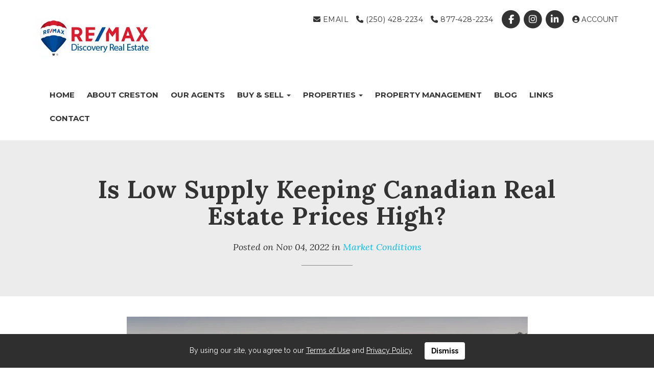

--- FILE ---
content_type: text/html; charset=utf-8
request_url: https://www.remaxcreston.com/blog/67203/is-low-supply-keeping-canadian-real-estate-prices-high
body_size: 8538
content:
<!DOCTYPE html>
<html>
<head>
<meta charset="utf-8">
<meta name="viewport" content="width=device-width, initial-scale=1, user-scalable=no">
<meta name="format-detection" content="telephone=no" />




  <link rel="shortcut icon" href="https://s.realtyninja.com/static/media/favicons/9436_82b5c6ab_REMAX_New_brand_favicon.ico" />
    <meta name="description" content="A year ago, housing affordability dominated national conversations as the Canadian real estate market exploded in growth, across major urban centres and rural communities" />
    <meta name="keywords" content="kootenay real estate, creston mls listings, crawford bay real estate, creston bc, creston valley, creston real estate, remax agent, creston realtor, kootenay life" />
  <title>Is Low Supply Keeping Canadian Real Estate Prices High? - RE/MAX Discovery Real Estate</title>

<meta property="og:url" content="https://www.remaxcreston.com/blog/67203/is-low-supply-keeping-canadian-real-estate-prices-high"/>
  
    <meta property="og:image" content="https://blog.remax.ca/wp-content/uploads/sites/8/2021/01/Canadian-real-estate-street-view.jpg" />
    <meta property="og:image" content="https://blog.remax.ca/wp-content/uploads/sites/8/2019/11/REMAX-Canada_360x360.jpg?w=72" />
    <meta property="og:title" content="Is Low Supply Keeping Canadian Real Estate Prices High? - RE/MAX Discovery Real Estate"/>
    <meta property="og:description" content="A year ago, housing affordability dominated national conversations as the Canadian real estate market exploded in growth, across major urban centres and rural communities" />


	  <link rel="alternate" type="application/rss+xml" title="RE/MAX Discovery Real Estate's Blog RSS Feed" href="https://www.remaxcreston.com/blog/rss" />



  <link rel="canonical" href="https://www.remaxcreston.com/blog/67203/is-low-supply-keeping-canadian-real-estate-prices-high" />

    <link rel="stylesheet" type="text/css" href="https://s.realtyninja.com/static/rev-06237237/damascus/css/bootstrap-3.4.1.min.css" />
    <link rel="stylesheet" type="text/css" href="https://s.realtyninja.com/static/rev-06237237/css/prod/damascus/common-core.min.css" />
    <link rel="stylesheet" type="text/css" href="https://s.realtyninja.com/static/rev-06237237/css/prod/damascus/common-fancybox.min.css" />
    <link rel="stylesheet" type="text/css" href="https://s.realtyninja.com/static/rev-06237237/css/prod/damascus/common-swiffy.min.css" />
    

    <link href="https://fonts.gstatic.com" rel="preconnect" crossorigin>
    <link rel="stylesheet" type="text/css" href='https://fonts.googleapis.com/css?family=Montserrat:400,700|Raleway:400,400italic,600,600italic,700,700italic' />
        <!-- Custom Blog Font Only -->
        <link href='https://fonts.googleapis.com/css?family=Lora:400,400italic,700,700italic' rel='stylesheet' type='text/css'>
    
    <script src="https://kit.fontawesome.com/b0c3eb69bf.js" crossorigin="anonymous" async></script>
    <link rel="stylesheet" type="text/css" href="https://s.realtyninja.com/static/rev-06237237/css/jquery-ui.min.css" />  

    <script src="https://s.realtyninja.com/static/rev-06237237/damascus/js/jquery-3.1.1.min.js"></script>
    <script src="https://s.realtyninja.com/static/rev-06237237/damascus/js/jquery-ui-1.12.1.min.js"></script>
    <script src="https://s.realtyninja.com/static/rev-06237237/damascus/js/bootstrap-3.4.1.min.js"></script>

    
    <script src="https://s.realtyninja.com/static/rev-06237237/js/prod/damascus/common-utils.min.js"></script>
    <script src="https://s.realtyninja.com/static/rev-06237237/js/prod/damascus/common-core.min.js" jsdata='{"pagetype":"blog","static_url":"https://s.realtyninja.com","theme":"katana","domain":"remaxcreston.com","sitename":"bethcarpenter","mapbox_key":"pk.eyJ1IjoicmVhbHR5bmluamFjb20iLCJhIjoiY2wydGsycDVjMDM5bjNjcXZycHdpZ3ZkeCJ9.-VrUrsjBxCBpcSJdUd0xgA","siteid":9436,"blog_url":"blog-main","is_damascus":1}'></script>
    <script src="https://s.realtyninja.com/static/rev-06237237/js/prod/damascus/common-fancybox.min.js"></script>
    
    <script src="https://s.realtyninja.com/static/rev-06237237/js/prod/damascus/common-jemplates.min.js"></script>









</head>



  <body class=" katana  full_katana    damascus  bootstrap_theme ddf  katana blog "  id="body">



<div class="clear"></div>

   
  <section data-uid="" data-widgetid="" id="rn-" class="header-section section-short-header ">

  

  
    
  
  

  



  <header class="header-top">

    <div class="navbar-wrapper  " style="">

    
        <div class="container navbar-container">
    

            <nav class="navbar navbar-default navbar-transparent" role="navigation" id="navbar-main">      

            <button type="button" class="navbar-toggle collapsed" data-toggle="collapse" data-target="#navbar">
              <span class="sr-only">Toggle navigation</span>
              <span class="icon-bar"></span>
              <span class="icon-bar"></span>
              <span class="icon-bar"></span>
            </button>

            
                <div class="container">
            

                
                    <div class="navbar-header">
                

                <div class="navbar-brand">
                  <div class="">
                    
                      <div><br /></div><div><img class="BE_image img_center" contenteditable="false" id="BE_current_image" src="https://s.realtyninja.com/static/media/med/9436_d0787720_entry-700-logo3.jpg" style="opacity: 1;" /><span 12px;="" font-size:="" letter-spacing:="" mono",="" monospace;="" normal;="" preserve;"="" roboto="" style="color: rgba(0, 0, 0, 0.87); font-family: " white-space-collapse:=""><script async="" src="https://www.googletagmanager.com/gtag/js?id=G-MJ4VG4NKDN"></script><script> window.dataLayer = window.dataLayer || []; function gtag(){dataLayer.push(arguments);} gtag('js', new Date()); gtag('config', 'G-MJ4VG4NKDN'); </script></span><span 12px;="" font-size:="" letter-spacing:="" mono",="" monospace;="" normal;="" preserve;"="" roboto="" style="color: rgba(0, 0, 0, 0.87); font-family: " white-space-collapse:=""><script async="" src="https://www.googletagmanager.com/gtag/js?id=G-MJ4VG4NKDN"></script><script> window.dataLayer = window.dataLayer || []; function gtag(){dataLayer.push(arguments);} gtag('js', new Date()); gtag('config', 'G-MJ4VG4NKDN'); </script></span><span 12px;="" font-size:="" letter-spacing:="" mono",="" monospace;="" normal;="" preserve;"="" roboto="" style="color: rgba(0, 0, 0, 0.87); font-family: " white-space-collapse:=""><script async="" src="https://www.googletagmanager.com/gtag/js?id=G-MJ4VG4NKDN"></script><script> window.dataLayer = window.dataLayer || []; function gtag(){dataLayer.push(arguments);} gtag('js', new Date()); gtag('config', 'G-MJ4VG4NKDN'); </script></span><span 12px;="" font-size:="" letter-spacing:="" mono",="" monospace;="" normal;="" preserve;"="" roboto="" style="color: rgba(0, 0, 0, 0.87); font-family: " white-space-collapse:=""><script async="" src="https://www.googletagmanager.com/gtag/js?id=G-MJ4VG4NKDN"></script><script> window.dataLayer = window.dataLayer || []; function gtag(){dataLayer.push(arguments);} gtag('js', new Date()); gtag('config', 'G-MJ4VG4NKDN'); </script></span><span 12px;="" font-size:="" letter-spacing:="" mono",="" monospace;="" normal;="" preserve;"="" roboto="" style="color: rgba(0, 0, 0, 0.87); font-family: " white-space-collapse:=""><script async="" src="https://www.googletagmanager.com/gtag/js?id=G-MJ4VG4NKDN"></script><script> window.dataLayer = window.dataLayer || []; function gtag(){dataLayer.push(arguments);} gtag('js', new Date()); gtag('config', 'G-MJ4VG4NKDN'); </script></span><span 12px;="" font-size:="" letter-spacing:="" mono",="" monospace;="" normal;="" preserve;"="" roboto="" style="color: rgba(0, 0, 0, 0.87); font-family: " white-space-collapse:=""><script async="" src="https://www.googletagmanager.com/gtag/js?id=G-MJ4VG4NKDN"></script><script> window.dataLayer = window.dataLayer || []; function gtag(){dataLayer.push(arguments);} gtag('js', new Date()); gtag('config', 'G-MJ4VG4NKDN'); </script></span><span 12px;="" font-size:="" letter-spacing:="" mono",="" monospace;="" normal;="" preserve;"="" roboto="" style="color: rgba(0, 0, 0, 0.87); font-family: " white-space-collapse:=""><script async="" src="https://www.googletagmanager.com/gtag/js?id=G-MJ4VG4NKDN"></script><script> window.dataLayer = window.dataLayer || []; function gtag(){dataLayer.push(arguments);} gtag('js', new Date()); gtag('config', 'G-MJ4VG4NKDN'); </script></span><span 12px;="" font-size:="" letter-spacing:="" mono",="" monospace;="" normal;="" preserve;"="" roboto="" style="color: rgba(0, 0, 0, 0.87); font-family: " white-space-collapse:=""><script async="" src="https://www.googletagmanager.com/gtag/js?id=G-MJ4VG4NKDN"></script><script> window.dataLayer = window.dataLayer || []; function gtag(){dataLayer.push(arguments);} gtag('js', new Date()); gtag('config', 'G-MJ4VG4NKDN'); </script></span><span 12px;="" font-size:="" letter-spacing:="" mono",="" monospace;="" normal;="" preserve;"="" roboto="" style="color: rgba(0, 0, 0, 0.87); font-family: " white-space-collapse:=""><script async="" src="https://www.googletagmanager.com/gtag/js?id=G-MJ4VG4NKDN"></script><script> window.dataLayer = window.dataLayer || []; function gtag(){dataLayer.push(arguments);} gtag('js', new Date()); gtag('config', 'G-MJ4VG4NKDN'); </script></span><span 12px;="" font-size:="" letter-spacing:="" mono",="" monospace;="" normal;="" preserve;"="" roboto="" style="color: rgba(0, 0, 0, 0.87); font-family: " white-space-collapse:=""><script async="" src="https://www.googletagmanager.com/gtag/js?id=G-MJ4VG4NKDN"></script><script> window.dataLayer = window.dataLayer || []; function gtag(){dataLayer.push(arguments);} gtag('js', new Date()); gtag('config', 'G-MJ4VG4NKDN'); </script></span><span 12px;="" font-size:="" letter-spacing:="" mono",="" monospace;="" normal;="" preserve;"="" roboto="" style="color: rgba(0, 0, 0, 0.87); font-family: " white-space-collapse:=""><script async="" src="https://www.googletagmanager.com/gtag/js?id=G-MJ4VG4NKDN"></script><script> window.dataLayer = window.dataLayer || []; function gtag(){dataLayer.push(arguments);} gtag('js', new Date()); gtag('config', 'G-MJ4VG4NKDN'); </script></span><span 12px;="" font-size:="" letter-spacing:="" mono",="" monospace;="" normal;="" preserve;"="" roboto="" style="color: rgba(0, 0, 0, 0.87); font-family: " white-space-collapse:=""><script async="" src="https://www.googletagmanager.com/gtag/js?id=G-MJ4VG4NKDN"></script><script> window.dataLayer = window.dataLayer || []; function gtag(){dataLayer.push(arguments);} gtag('js', new Date()); gtag('config', 'G-MJ4VG4NKDN'); </script></span><span 12px;="" font-size:="" letter-spacing:="" mono",="" monospace;="" normal;="" preserve;"="" roboto="" style="color: rgba(0, 0, 0, 0.87); font-family: " white-space-collapse:=""><script async="" src="https://www.googletagmanager.com/gtag/js?id=G-MJ4VG4NKDN"></script><script> window.dataLayer = window.dataLayer || []; function gtag(){dataLayer.push(arguments);} gtag('js', new Date()); gtag('config', 'G-MJ4VG4NKDN'); </script></span><span 12px;="" font-size:="" letter-spacing:="" mono",="" monospace;="" normal;="" preserve;"="" roboto="" style="color: rgba(0, 0, 0, 0.87); font-family: " white-space-collapse:=""><script async="" src="https://www.googletagmanager.com/gtag/js?id=G-MJ4VG4NKDN"></script><script> window.dataLayer = window.dataLayer || []; function gtag(){dataLayer.push(arguments);} gtag('js', new Date()); gtag('config', 'G-MJ4VG4NKDN'); </script></span><span 12px;="" font-size:="" letter-spacing:="" mono",="" monospace;="" normal;="" preserve;"="" roboto="" style="color: rgba(0, 0, 0, 0.87); font-family: " white-space-collapse:=""><script async="" src="https://www.googletagmanager.com/gtag/js?id=G-MJ4VG4NKDN"></script><script> window.dataLayer = window.dataLayer || []; function gtag(){dataLayer.push(arguments);} gtag('js', new Date()); gtag('config', 'G-MJ4VG4NKDN'); </script></span><span 12px;="" font-size:="" letter-spacing:="" mono",="" monospace;="" normal;="" preserve;"="" roboto="" style="color: rgba(0, 0, 0, 0.87); font-family: " white-space-collapse:=""><script async="" src="https://www.googletagmanager.com/gtag/js?id=G-MJ4VG4NKDN"></script><script> window.dataLayer = window.dataLayer || []; function gtag(){dataLayer.push(arguments);} gtag('js', new Date()); gtag('config', 'G-MJ4VG4NKDN'); </script></span><span 12px;="" font-size:="" letter-spacing:="" mono",="" monospace;="" normal;="" preserve;"="" roboto="" style="color: rgba(0, 0, 0, 0.87); font-family: " white-space-collapse:=""><script async="" src="https://www.googletagmanager.com/gtag/js?id=G-MJ4VG4NKDN"></script><script> window.dataLayer = window.dataLayer || []; function gtag(){dataLayer.push(arguments);} gtag('js', new Date()); gtag('config', 'G-MJ4VG4NKDN'); </script></span><br /></div>
                    
                  </div>
                </div>

                <!-- <a class="navbar-brand" href="/">
                <h3>RE/MAX Discovery Real Estate</h3></a> -->

                </div>

            
                <div id="header-contact" class="pull-right-lg pull-right-md pull-right-sm">
            

              <span class="header-contact-details">                  <span class="header-contact-email">
                    <a href="mailto:remax.discovery@kootenay.com">
                      <i class="fa fa-envelope"></i> EMAIL                      
                    </a>
                  </span>                  <span class="header-contact-phone">
                    <a href="tel:+1-(250) 428-2234">
                      <i class="fa fa-phone"></i> (250) 428-2234                    </a>
                  </span>                  <span class="header-contact-toll-free">
                    <a href="tel:+877-428-2234">
                      <i class="fa fa-phone"></i> 877-428-2234                    </a>
                  </span>              </span>
              <span class="header-contact-social">                  <a href="https://www.facebook.com/remaxcreston/" target="_blank" title="Facebook">
                    <span class="fa-stack fa-lg">
                      <i class="fa fa-circle fa-stack-2x"></i>
                      <i class="fa fa-brands fa-facebook fa-stack-1x"></i>
                    </span>
                  </a>                
                  <a href="https://www.instagram.com/crestonremaxdiscovery/" target="_blank" title="Instagram">
                    <span class="fa-stack fa-lg">
                      <i class="fa fa-circle fa-stack-2x"></i>
                      <i class="fa fa-brands fa-instagram fa-stack-1x"></i>
                    </span>
                  </a>                  <a href="https://www.linkedin.com/in/re-max-discovery-real-estate-75279767/" target="_blank" title="LinkedIn">
                    <span class="fa-stack fa-lg">
                      <i class="fa fa-circle fa-stack-2x"></i>
                      <i class="fa fa-brands fa-linkedin fa-stack-1x"></i>
                    </span>
                  </a>                                                                                                
               </span>
                  <div class="header-account">
      <a id="account_login_link" href="/account/register" class="account boxlink">  <i class="fa fa-user-circle"></i> Account
</a>
</div>

              </div>

            
                <div id="navbar" class="navbar-collapse collapse">
                    <ul class="nav navbar-nav pull-right-lg pull-right-md pull-right-sm">
            

            
  
    
      <li class="">
        <a href="/">
          Home
        </a>
      </li>
    
    
    

  
    
      <li class="">
        <a href="/about-creston">
          About Creston
        </a>
      </li>
    
    
    

  
    
      <li class="">
        <a href="/our-agents">
          Our Agents
        </a>
      </li>
    
    
    

  
        <li class="dropdown ">
            <a href="#" class="dropdown-toggle" data-toggle="dropdown" role="button">
                Buy & Sell <span class="caret"></span>
            </a>
            <ul class="dropdown-menu" role="menu">
              
                
                  <li class="">
                      <a href="/buying-a-home">
                        Buying a Home
                      </a>
                  </li>
                
              
                
                  <li class="">
                      <a href="/mortgage-payment-calculator">
                        Mortgage Payment Calculator
                      </a>
                  </li>
                
              
                
                  <li class="">
                      <a href="/selling-your-home">
                        Selling Your Home
                      </a>
                  </li>
                
              
                
                  <li class="">
                      <a href="/free-home-evaluation">
                        Free Home Evaluation
                      </a>
                  </li>
                
              
            </ul>
    
    

  
        <li class="dropdown ">
            <a href="#" class="dropdown-toggle" data-toggle="dropdown" role="button">
                Properties <span class="caret"></span>
            </a>
            <ul class="dropdown-menu" role="menu">
              
                
                  <li class="">
                      <a href="/listings-in-creston-valley">
                        Listings in Creston Valley
                      </a>
                  </li>
                
              
                
                  <li class="">
                      <a href="/kootenay-lake-listings">
                         Kootenay Lake Listings
                      </a>
                  </li>
                
              
                
                  <li class="">
                      <a href="/office-listings">
                        Office Listings
                      </a>
                  </li>
                
              
                
                  <li class="">
                      <a href="/information-for-buyers-sellers">
                        Information for Buyers / Sellers
                      </a>
                  </li>
                
              
                
                  <li class="">
                      <a href="/sold-properties">
                        Sold Properties
                      </a>
                  </li>
                
              
            </ul>
    
    

  
    
      <li class="">
        <a href="/property-management">
          Property Management
        </a>
      </li>
    
    
    

  
    
      <li class="">
        <a href="/blog-main">
          Blog
        </a>
      </li>
    
    
    

  
    
      <li class="">
        <a href="/businesses">
          Links
        </a>
      </li>
    
    
    

  
    
      <li class="">
        <a href="/contact">
          Contact
        </a>
      </li>
    
    
    












                

                
                
              </ul>
            </div>

            </div>
        </nav>

      </div>
    </div>
  </header>

</section>



<section class="content-section content-section-blog-post" data-postid="67203">
  <div class="blog-header-title-section">
    <div class="container">
      <div class="row">
        <div class="col-lg-10 col-lg-offset-1 col-md-10 col-md-offset-1 col-sm-12 col-xs-12">
          <h1><div >Is Low Supply Keeping Canadian Real Estate Prices High?</div></h1>
          <p class="blog-entry-info">Posted on <span class="blogcreated" data-created="2022-11-04 14:22:46">Nov 04, 2022</span>
          <span id="blogcategory_wrapper" class=""> in <span class="blogcategory"><a href="/blog/category/3537/market-conditions">Market Conditions</a></span></p></span>
          <div class="small-divider"></div>
        </div>
      </div>
    </div>
  </div>
</section>

<section class="content-section">
  <div class="blog-post-content">
    <div class="container">
      <div class="row">
        <div class="col-lg-10 col-lg-offset-1 col-md-10 col-md-offset-1 col-sm-12 col-xs-12">
           
           <div ><img alt="Canadian real estate street view" class="img_center" src="https://blog.remax.ca/wp-content/uploads/sites/8/2021/01/Canadian-real-estate-street-view.jpg" style="opacity: 1;" /><div><br /></div><div>A year ago, housing affordability dominated national conversations as the Canadian real estate market exploded in growth, across major urban centres and rural communities alike.<br /><br />For the last couple of months, it seems like this discussion has shifted, with affordability taking a back seat given recent moderation in the market following the unprecedented “COVID boom.”<br /><br />The average price for a home in Canada was sold for about $630,000 in July, recent data from the <a class="rn-link" href="https://stats.crea.ca/en-CA/" target="_blank">Canadian Real Estate Association (CREA)</a> confirm. This is down five per cent from the same time a year ago. When the red-hot markets of Toronto and Vancouver are removed from the equation, the typical price for a residential property falls to roughly $525,000.<br /><br />Despite the last several months of falling Canadian real estate prices and rising interest rates, why are prices not returning to pre-pandemic levels? Be it a single-family house or a condominium, residential prices remain elevated following their meteoric surge.<br /><br /><h3 class="header3" id="ad71JY1kwnH8MMuxM">Is a Lack of Supply Still Keeping Prices High in the Canadian Real Estate Market?</h3><br />According to CREA, residential property sales tumbled by 5.3 per cent month-over-month in July. This represented the fifth straight monthly decline, with transactions down in three-quarters of all local markets.<br /><br />With demand and home sales means more supply is coming on stream, or existing inventory is sitting on the market longer. However, that increase in offset by demand from several months ago persists.<br /><br />“<span class="italic">July saw a continuation of the trends we’ve been watching unfold for a few months now; sales winding down and prices easing in some relatively more expensive parts of the country as well as places where prices rose most over the past two years</span>,” said Jill Oudil, Chair of CREA, in a statement. “<span class="italic">That said, the demand that was so strong just a few months ago has not gone away, but some buyers will likely stay on the sidelines until they see what happens with borrowing costs and prices</span>.”<br /><br />So, what about supply? The number of new residential listings tumbled 5.3 per cent in July, CREA data found. In addition, months of inventory, which measures the number of months it would take to exhaust current stocks at the present rate of sales activity, surged to 3.4 months by the end of July.<br /><br />“<span class="italic">It’s only one month of data at this point, but it suggests that some sellers are also playing the waiting game, and that is with an overall inventory of homes for sale that is still historically low</span>,” said Shaun Cathcart, CREA’s Senior Economist, in a news release. “<span class="italic">The Bank of Canada is also expected to finish up their remaining rate hikes (100 basis points or so) over the next few months, which five-year fixed mortgage rates have mostly already priced in. We’ve already witnessed a sharp housing market adjustment this year, but it will hopefully be short-lived if conditions continue to show signs of stabilizing</span>.”<br /><br />But new housing construction activity has been robust, increasing by approximately six per cent to 22,229 units in July, according to <a class="rn-link" href="https://www03.cmhc-schl.gc.ca/hmip-pimh/#Profile/1/1/Canada" target="_blank">Canada Mortgage and Housing Corporation (CMHC)</a>. On a year-to-date basis, however, housing starts have slumped more than five per cent to 134,684 units.<br /><br />When it comes to fresh supply being built, it is the major urban centres that have witnessed a decline, the CMHC noted.<br /><br />“<span class="italic">Monthly SAAR housing starts in Canada’s urban areas declined in July, driven by lower single-detached starts. However, Vancouver and Toronto both registered much stronger declines in multi-unit starts than in single-detached starts, while Montreal saw similarly large declines in both unit types</span>,” said Aled Ab Iorwerth, CMHC’s Deputy Chief Economist, in a <a class="rn-link" href="https://www.newswire.ca/news-releases/canadian-housing-starts-trend-higher-in-july-889753642.html" target="_blank">news release</a>.<br /><br />While housing stocks are improving, they are still insufficient to keep up with demand.<br /><br />For example, new listings in the Ontario real estate market advanced 7.2 per cent year-over-year in August, coming in at 26,500 new residential listings, data from the <a class="rn-link" href="https://creastats.crea.ca/board/orea" target="_blank">Ontario Real Estate Association (OREA)</a> show. While this is noticeably higher, new listings were seven per cent below the five-year average. Or according to the <a class="rn-link" href="https://www.bcrea.bc.ca/wp-content/uploads/2022-07.pdf" target="_blank">British Columbia Real Estate Association (BCREA)</a>, “<span class="italic">inventories remain quite low, but the slow pace of sales has tipped some markets into balanced or even buyers’ market territory</span>.”<br /><br />As the nation’s <a class="rn-link" href="https://blog.remax.ca/canadian-real-estate-fuelled-or-cooled-by-immigration-policy/" target="_blank">population </a>grows amid the federal government’s plan to welcome more than one million immigrants over the next couple of years, demand for Canadian real estate is expected to remain high. Although higher interest rates may minimize some of this demand, the post-pandemic hangover might persist.<br /><br />Perhaps Jason Mercer, chief market analyst for the Toronto Regional Real Estate Board (TRREB), summarized the situation in the Canadian real estate market best: “<span class="italic">We’re seeing a gap in the ‘missing middle.’</span>” Until more housing supply comes online, it will prove to be challenging to see prices come down at a level whereby more families and households feel comfortable making that giant leap into homeownership, whether in downtown Toronto or a small town in Atlantic Canada.</div><div><br /></div><div>Originally published on the <a class="rn-link" href="https://blog.remax.ca/is-low-supply-keeping-canadian-real-estate-prices-high/" target="_blank">RE/MAX Canada Blog</a>.</div><div><hr /></div><div><div class="avatar" style="float: left; margin-right: 20px; margin-bottom: 5px; color: rgb(116, 116, 116); font-family: Roboto, Arial, Helvetica, sans-serif; font-size: 15px;"><img alt="RE/MAX Canada" class="avatar avatar-72 wp-user-avatar wp-user-avatar-72 alignnone photo" src="https://blog.remax.ca/wp-content/uploads/sites/8/2019/11/REMAX-Canada_360x360.jpg?w=72" style="vertical-align: top; opacity: 1;" /></div><div class="description" style="color: rgb(116, 116, 116); font-family: Roboto, Arial, Helvetica, sans-serif; font-size: 15px;">RE/MAX CanadaVisit the <a href="https://wpvip.remax.ca/blog-remax/">blog</a><br />Follow us on <a href="https://www.facebook.com/REMAXno1" target="_blank">Facebook</a>, <a href="https://www.instagram.com/remaxcanada" target="_blank">Instagram</a> & <a href="https://twitter.com/REMAXca" target="_blank">Twitter</a><br />A home is the biggest transaction most of us will ever make. That’s why it’s important to work with an experienced and knowledgeable real estate agent. For more than 20 years, RE/MAX has been the leading real estate organization in Canada and beyond. With a presence in over 100 countries and territories, the RE/MAX network’s global footprint is unmatched by any other real estate brand. RE/MAX has always been an industry leader, adopting the latest technology and creating innovative marketing programs. RE/MAX was the first brand to expand its reach world-wide through a revolutionary global listing site, featuring listings from more than 80 countries, displayed in over 40 languages. Closer to home is RE/MAX’s deep commitment to the communities we operate in. Our exclusive Miracle Home Program allows RE/MAX agents to donate a portion of every home sale to Children’s Miracle Network.Learn more about RE/MAX and <a href="https://www.remaxintegra.com/" target="_blank">real estate franchise opportunities in Ontario-Atlantic Region</a> and <a href="https://joinremax.ca/" target="_blank">Western Canada</a>.</div></div></div>
          
          <div class="addthis_rn_container">
           <a class="btn btn-default a2a_dd" href="https://www.addtoany.com/share" role="button"><i class="fa fa-share-alt"></i> Share</a>
            <script async src="https://s.realtyninja.com/static/rev-06237237/js/prod/add2any.min.js"></script>
          
          </div>

          

        </div>
      </div>
    </div>
  </div>
</section>


<section class="content-section">
  <div class="blog-controls-wrapper">
    <div class="container">
      <div class="row">
        <div class="col-lg-12 col-md-12 col-sm-12 col-xs-12">
          <!--<a href="#" class="btn btn-outline"><i class="fa fa-angle-left"></i> Back To Main Blog Page</a>-->
          <!--<a href="#" class="btn btn-outline">Next Post: Post Title <i class="fa fa-angle-right"></i></a>-->
        </div>
      </div>
    </div>
  </div>
</section>

<section data-uid="" data-widgetid="" id="rn-" class="footer-section  rn-invert-colors " style="background-color:#2f2f2f;">


  
    

  
  
    
  

  

      
    <!--footer editarea test-->
  <div class="rn-content-block section-custom-footer">
        <div class="container">
          <div class="row">
            <div class="col-lg-12 col-md-12 col-sm-12 col-xs-12">
              
                
              
            </div>
          </div>
        </div>
      </div>
  <!--end of footer editarea test-->

  
  <footer id="footer-disclaimer">
    <div class="container">
      <div class="row">
        <div class="col-lg-9 col-md-9">
            <p>The trademarks REALTOR®, REALTORS®, and the REALTOR® logo are controlled by The Canadian Real Estate Association (CREA) and identify real estate professionals who are members of CREA. The trademarks MLS®, Multiple Listing Service® and the associated logos are owned by The Canadian Real Estate Association (CREA) and identify the quality of services provided by real estate professionals who are members of CREA. - Listing data updated on January 28, 2026.</p>
        </div>
        <div class="col-lg-3 col-md-3">
          <p class="powered-by-realtyninja"><a href="https://www.realtyninja.com?ref=rnwebsitefooter" target="_blank"><span style="display:block !important; visibility:visible !important;">
            
              Real Estate Website by RealtyNinja
            
            </span>
          </a></p>
          <p class="privacy-policy"><a href="/privacy">Privacy Policy</a></p>
        </div>
      </div>
    </div>
  </footer>
</section>


   
<div class="scroll-top-wrapper ">
  <span class="scroll-top-inner">
    <i class="fa fa-2x fa-arrow-circle-up"></i>
  </span>
</div>


    


<!-- Carousel JS -->
<script type="text/javascript">
$(document).ready(function(){

     $("#bg-fade-carousel").carousel({
         interval : 5000,
         pause: "hover"
     });
     $("#testimonials-carousel").carousel({
         interval : 10000,
         pause: "hover"
     });

});
</script>
<!-- Back to Top JS -->

<script type="text/javascript">
$(function(){
  $(document).on( 'scroll', function(){
    if ($(window).scrollTop() > 1500) {
      $('.scroll-top-wrapper').addClass('show');
    } else {
      $('.scroll-top-wrapper').removeClass('show');
    }
  });
  $('.scroll-top-wrapper').on('click', scrollToTop);
});
function scrollToTop() {
  verticalOffset = typeof(verticalOffset) != 'undefined' ? verticalOffset : 0;
  element = $('body');
  offset = element.offset();
  offsetTop = offset.top;
  $('html, body').animate({scrollTop: offsetTop}, 500, 'linear');
}
</script>


<!-- FitVid JS -->

<script>
 $(document).ready(function(){
   $("body").fitVids({
     ignore: '.ignorevid',
     customSelector: "iframe[src^='http://www.vopenhouse.ca'], iframe[src^='https://www.vopenhouse.ca'], iframe[src^='http://www.seevirtual360.com'], iframe[src^='https://www.seevirtual360.com'], iframe[src^='http://my.matterport.com'], iframe[src^='https://my.matterport.com']"
   });
 });
</script>



<script type="text/javascript">
$('.carousel.slide').carousel();
</script>


<!-- Fancybox Options -->

<script>
$(document).ready(function() {
    $(".fancybox-thumb").fancybox({
      prevEffect  : 'fade',
      nextEffect  : 'fade',
      helpers : {
        title : {
          type: 'inside'
        },
        thumbs  : {
          width : 75,
          height  : 75,
          source : function( item ) {
              return item.href.concat('?height=75&dpr=2&optimize=high');
          }
        }
      }
    });
  
    $(".fancybox-launch-gallery").click(function() {
        $(".fancybox-thumb").eq(0).trigger('click');    
    });
  
});
</script>

<!-- Launch login based on param -->

<script>
$(document).ready(function() {
    var uri = new miuri(window.location.href);
    if (uri.query('login') == 1) {
      $("#account_login_link").trigger('click');
    } else if (uri.query('login') == 2) {
      $("#account_login_link").attr("href", '/account/login');
      $("#account_login_link").trigger('click');
    } else if (uri.query('ss') == 1) {
      var url = removeParameterFromUrl(location.href, 'ss');
      history.replaceState({}, document.title, url);
      $(".ss_subscribe:first").trigger('click');
    }
});
</script>






<section id="crea-footer-agreement" class="navbar-fixed-bottom" style="display: none;">
    <div class="container">
        <div class="row">
            <div class="col-lg-12">
                By using our site, you agree to our <a href="/crea-ddf-terms" target="_blank">Terms of Use</a> and <a href="/privacy" target="_blank">Privacy Policy</a>
                <button class="btn" id="crea-footer-dismiss">Dismiss</button>
            </div>
        </div>
    </div>
</section>
<script>
    $(document).ready(function() {
        var ddfagree = cookie.get('ddfagree');
        if (!ddfagree || ddfagree == 'no') {
            $("#crea-footer-agreement").toggle();
        }
        $(document).on("click", "#crea-footer-dismiss", function() {
            var cookie_config = {expires: 365, sameSite: 'Lax', path: '/'};
            if (mypost.embed || mypost.embed_katana) {
                cookie_config.sameSite = 'None';
                cookie_config.secure = 1;
                cookie_config.partitioned = 1;
            }
            cookie.set('ddfagree', 'yes', cookie_config);
            $("#crea-footer-agreement").toggle();
        });
    });
</script>


<!-- Custom Footer Code -->
 

  </body>
</html>




